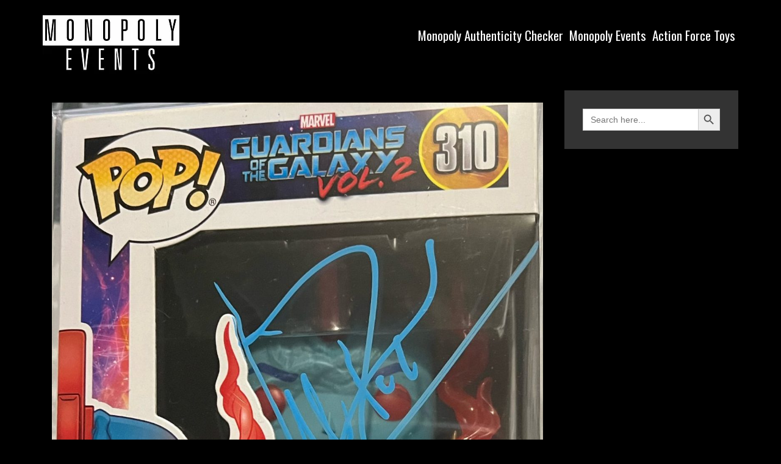

--- FILE ---
content_type: text/html; charset=UTF-8
request_url: https://monopoly-authenticity-checker.com/michael-rooker-mon14310/
body_size: 8826
content:
<!DOCTYPE html>
<html lang="en-GB">
<head>
	<meta charset="UTF-8">
	<meta http-equiv="X-UA-Compatible" content="IE=edge" />
	<link rel="profile" href="http://gmpg.org/xfn/11">
	<title>Michael Rooker &#8211; MON14310 &#8211; Monopoly-Authenticity-Checker.com</title>
<meta name='robots' content='max-image-preview:large' />
<link rel='dns-prefetch' href='//fonts.googleapis.com' />
<link rel="alternate" type="application/rss+xml" title="Monopoly-Authenticity-Checker.com &raquo; Feed" href="https://monopoly-authenticity-checker.com/feed/" />
<link rel="alternate" title="oEmbed (JSON)" type="application/json+oembed" href="https://monopoly-authenticity-checker.com/wp-json/oembed/1.0/embed?url=https%3A%2F%2Fmonopoly-authenticity-checker.com%2Fmichael-rooker-mon14310%2F" />
<link rel="alternate" title="oEmbed (XML)" type="text/xml+oembed" href="https://monopoly-authenticity-checker.com/wp-json/oembed/1.0/embed?url=https%3A%2F%2Fmonopoly-authenticity-checker.com%2Fmichael-rooker-mon14310%2F&#038;format=xml" />
<style id='wp-img-auto-sizes-contain-inline-css' type='text/css'>
img:is([sizes=auto i],[sizes^="auto," i]){contain-intrinsic-size:3000px 1500px}
/*# sourceURL=wp-img-auto-sizes-contain-inline-css */
</style>

<link rel='stylesheet' id='koromo-default-fonts-css' href='//fonts.googleapis.com/css?family=Fjalla+One:regular|Oswald:300,regular,500,700' type='text/css' media='all' />
<style id='wp-emoji-styles-inline-css' type='text/css'>

	img.wp-smiley, img.emoji {
		display: inline !important;
		border: none !important;
		box-shadow: none !important;
		height: 1em !important;
		width: 1em !important;
		margin: 0 0.07em !important;
		vertical-align: -0.1em !important;
		background: none !important;
		padding: 0 !important;
	}
/*# sourceURL=wp-emoji-styles-inline-css */
</style>
<link rel='stylesheet' id='wp-block-library-css' href='https://monopoly-authenticity-checker.com/wp-includes/css/dist/block-library/style.min.css?ver=6.9' type='text/css' media='all' />
<style id='global-styles-inline-css' type='text/css'>
:root{--wp--preset--aspect-ratio--square: 1;--wp--preset--aspect-ratio--4-3: 4/3;--wp--preset--aspect-ratio--3-4: 3/4;--wp--preset--aspect-ratio--3-2: 3/2;--wp--preset--aspect-ratio--2-3: 2/3;--wp--preset--aspect-ratio--16-9: 16/9;--wp--preset--aspect-ratio--9-16: 9/16;--wp--preset--color--black: #000000;--wp--preset--color--cyan-bluish-gray: #abb8c3;--wp--preset--color--white: #ffffff;--wp--preset--color--pale-pink: #f78da7;--wp--preset--color--vivid-red: #cf2e2e;--wp--preset--color--luminous-vivid-orange: #ff6900;--wp--preset--color--luminous-vivid-amber: #fcb900;--wp--preset--color--light-green-cyan: #7bdcb5;--wp--preset--color--vivid-green-cyan: #00d084;--wp--preset--color--pale-cyan-blue: #8ed1fc;--wp--preset--color--vivid-cyan-blue: #0693e3;--wp--preset--color--vivid-purple: #9b51e0;--wp--preset--gradient--vivid-cyan-blue-to-vivid-purple: linear-gradient(135deg,rgb(6,147,227) 0%,rgb(155,81,224) 100%);--wp--preset--gradient--light-green-cyan-to-vivid-green-cyan: linear-gradient(135deg,rgb(122,220,180) 0%,rgb(0,208,130) 100%);--wp--preset--gradient--luminous-vivid-amber-to-luminous-vivid-orange: linear-gradient(135deg,rgb(252,185,0) 0%,rgb(255,105,0) 100%);--wp--preset--gradient--luminous-vivid-orange-to-vivid-red: linear-gradient(135deg,rgb(255,105,0) 0%,rgb(207,46,46) 100%);--wp--preset--gradient--very-light-gray-to-cyan-bluish-gray: linear-gradient(135deg,rgb(238,238,238) 0%,rgb(169,184,195) 100%);--wp--preset--gradient--cool-to-warm-spectrum: linear-gradient(135deg,rgb(74,234,220) 0%,rgb(151,120,209) 20%,rgb(207,42,186) 40%,rgb(238,44,130) 60%,rgb(251,105,98) 80%,rgb(254,248,76) 100%);--wp--preset--gradient--blush-light-purple: linear-gradient(135deg,rgb(255,206,236) 0%,rgb(152,150,240) 100%);--wp--preset--gradient--blush-bordeaux: linear-gradient(135deg,rgb(254,205,165) 0%,rgb(254,45,45) 50%,rgb(107,0,62) 100%);--wp--preset--gradient--luminous-dusk: linear-gradient(135deg,rgb(255,203,112) 0%,rgb(199,81,192) 50%,rgb(65,88,208) 100%);--wp--preset--gradient--pale-ocean: linear-gradient(135deg,rgb(255,245,203) 0%,rgb(182,227,212) 50%,rgb(51,167,181) 100%);--wp--preset--gradient--electric-grass: linear-gradient(135deg,rgb(202,248,128) 0%,rgb(113,206,126) 100%);--wp--preset--gradient--midnight: linear-gradient(135deg,rgb(2,3,129) 0%,rgb(40,116,252) 100%);--wp--preset--font-size--small: 13px;--wp--preset--font-size--medium: 20px;--wp--preset--font-size--large: 36px;--wp--preset--font-size--x-large: 42px;--wp--preset--spacing--20: 0.44rem;--wp--preset--spacing--30: 0.67rem;--wp--preset--spacing--40: 1rem;--wp--preset--spacing--50: 1.5rem;--wp--preset--spacing--60: 2.25rem;--wp--preset--spacing--70: 3.38rem;--wp--preset--spacing--80: 5.06rem;--wp--preset--shadow--natural: 6px 6px 9px rgba(0, 0, 0, 0.2);--wp--preset--shadow--deep: 12px 12px 50px rgba(0, 0, 0, 0.4);--wp--preset--shadow--sharp: 6px 6px 0px rgba(0, 0, 0, 0.2);--wp--preset--shadow--outlined: 6px 6px 0px -3px rgb(255, 255, 255), 6px 6px rgb(0, 0, 0);--wp--preset--shadow--crisp: 6px 6px 0px rgb(0, 0, 0);}:where(.is-layout-flex){gap: 0.5em;}:where(.is-layout-grid){gap: 0.5em;}body .is-layout-flex{display: flex;}.is-layout-flex{flex-wrap: wrap;align-items: center;}.is-layout-flex > :is(*, div){margin: 0;}body .is-layout-grid{display: grid;}.is-layout-grid > :is(*, div){margin: 0;}:where(.wp-block-columns.is-layout-flex){gap: 2em;}:where(.wp-block-columns.is-layout-grid){gap: 2em;}:where(.wp-block-post-template.is-layout-flex){gap: 1.25em;}:where(.wp-block-post-template.is-layout-grid){gap: 1.25em;}.has-black-color{color: var(--wp--preset--color--black) !important;}.has-cyan-bluish-gray-color{color: var(--wp--preset--color--cyan-bluish-gray) !important;}.has-white-color{color: var(--wp--preset--color--white) !important;}.has-pale-pink-color{color: var(--wp--preset--color--pale-pink) !important;}.has-vivid-red-color{color: var(--wp--preset--color--vivid-red) !important;}.has-luminous-vivid-orange-color{color: var(--wp--preset--color--luminous-vivid-orange) !important;}.has-luminous-vivid-amber-color{color: var(--wp--preset--color--luminous-vivid-amber) !important;}.has-light-green-cyan-color{color: var(--wp--preset--color--light-green-cyan) !important;}.has-vivid-green-cyan-color{color: var(--wp--preset--color--vivid-green-cyan) !important;}.has-pale-cyan-blue-color{color: var(--wp--preset--color--pale-cyan-blue) !important;}.has-vivid-cyan-blue-color{color: var(--wp--preset--color--vivid-cyan-blue) !important;}.has-vivid-purple-color{color: var(--wp--preset--color--vivid-purple) !important;}.has-black-background-color{background-color: var(--wp--preset--color--black) !important;}.has-cyan-bluish-gray-background-color{background-color: var(--wp--preset--color--cyan-bluish-gray) !important;}.has-white-background-color{background-color: var(--wp--preset--color--white) !important;}.has-pale-pink-background-color{background-color: var(--wp--preset--color--pale-pink) !important;}.has-vivid-red-background-color{background-color: var(--wp--preset--color--vivid-red) !important;}.has-luminous-vivid-orange-background-color{background-color: var(--wp--preset--color--luminous-vivid-orange) !important;}.has-luminous-vivid-amber-background-color{background-color: var(--wp--preset--color--luminous-vivid-amber) !important;}.has-light-green-cyan-background-color{background-color: var(--wp--preset--color--light-green-cyan) !important;}.has-vivid-green-cyan-background-color{background-color: var(--wp--preset--color--vivid-green-cyan) !important;}.has-pale-cyan-blue-background-color{background-color: var(--wp--preset--color--pale-cyan-blue) !important;}.has-vivid-cyan-blue-background-color{background-color: var(--wp--preset--color--vivid-cyan-blue) !important;}.has-vivid-purple-background-color{background-color: var(--wp--preset--color--vivid-purple) !important;}.has-black-border-color{border-color: var(--wp--preset--color--black) !important;}.has-cyan-bluish-gray-border-color{border-color: var(--wp--preset--color--cyan-bluish-gray) !important;}.has-white-border-color{border-color: var(--wp--preset--color--white) !important;}.has-pale-pink-border-color{border-color: var(--wp--preset--color--pale-pink) !important;}.has-vivid-red-border-color{border-color: var(--wp--preset--color--vivid-red) !important;}.has-luminous-vivid-orange-border-color{border-color: var(--wp--preset--color--luminous-vivid-orange) !important;}.has-luminous-vivid-amber-border-color{border-color: var(--wp--preset--color--luminous-vivid-amber) !important;}.has-light-green-cyan-border-color{border-color: var(--wp--preset--color--light-green-cyan) !important;}.has-vivid-green-cyan-border-color{border-color: var(--wp--preset--color--vivid-green-cyan) !important;}.has-pale-cyan-blue-border-color{border-color: var(--wp--preset--color--pale-cyan-blue) !important;}.has-vivid-cyan-blue-border-color{border-color: var(--wp--preset--color--vivid-cyan-blue) !important;}.has-vivid-purple-border-color{border-color: var(--wp--preset--color--vivid-purple) !important;}.has-vivid-cyan-blue-to-vivid-purple-gradient-background{background: var(--wp--preset--gradient--vivid-cyan-blue-to-vivid-purple) !important;}.has-light-green-cyan-to-vivid-green-cyan-gradient-background{background: var(--wp--preset--gradient--light-green-cyan-to-vivid-green-cyan) !important;}.has-luminous-vivid-amber-to-luminous-vivid-orange-gradient-background{background: var(--wp--preset--gradient--luminous-vivid-amber-to-luminous-vivid-orange) !important;}.has-luminous-vivid-orange-to-vivid-red-gradient-background{background: var(--wp--preset--gradient--luminous-vivid-orange-to-vivid-red) !important;}.has-very-light-gray-to-cyan-bluish-gray-gradient-background{background: var(--wp--preset--gradient--very-light-gray-to-cyan-bluish-gray) !important;}.has-cool-to-warm-spectrum-gradient-background{background: var(--wp--preset--gradient--cool-to-warm-spectrum) !important;}.has-blush-light-purple-gradient-background{background: var(--wp--preset--gradient--blush-light-purple) !important;}.has-blush-bordeaux-gradient-background{background: var(--wp--preset--gradient--blush-bordeaux) !important;}.has-luminous-dusk-gradient-background{background: var(--wp--preset--gradient--luminous-dusk) !important;}.has-pale-ocean-gradient-background{background: var(--wp--preset--gradient--pale-ocean) !important;}.has-electric-grass-gradient-background{background: var(--wp--preset--gradient--electric-grass) !important;}.has-midnight-gradient-background{background: var(--wp--preset--gradient--midnight) !important;}.has-small-font-size{font-size: var(--wp--preset--font-size--small) !important;}.has-medium-font-size{font-size: var(--wp--preset--font-size--medium) !important;}.has-large-font-size{font-size: var(--wp--preset--font-size--large) !important;}.has-x-large-font-size{font-size: var(--wp--preset--font-size--x-large) !important;}
/*# sourceURL=global-styles-inline-css */
</style>

<style id='classic-theme-styles-inline-css' type='text/css'>
/*! This file is auto-generated */
.wp-block-button__link{color:#fff;background-color:#32373c;border-radius:9999px;box-shadow:none;text-decoration:none;padding:calc(.667em + 2px) calc(1.333em + 2px);font-size:1.125em}.wp-block-file__button{background:#32373c;color:#fff;text-decoration:none}
/*# sourceURL=/wp-includes/css/classic-themes.min.css */
</style>
<link rel='stylesheet' id='ivory-search-styles-css' href='https://monopoly-authenticity-checker.com/wp-content/plugins/add-search-to-menu/public/css/ivory-search.min.css?ver=5.5.13' type='text/css' media='all' />
<link rel='stylesheet' id='koromo-style-grid-css' href='https://monopoly-authenticity-checker.com/wp-content/themes/koromo/css/unsemantic-grid.min.css?ver=1.2.0' type='text/css' media='all' />
<link rel='stylesheet' id='koromo-style-css' href='https://monopoly-authenticity-checker.com/wp-content/themes/koromo/style.min.css?ver=1.2.0' type='text/css' media='all' />
<style id='koromo-style-inline-css' type='text/css'>
body{color:#cccccc;}.koromo-side-padding-inside{background-color:#111111;}.koromo-side-left-cover,.koromo-side-right-cover{background-color:#ffffff;}a, a:visited{color:#ffffff;text-decoration:none;}a:hover, a:focus, a:active{color:#cccccc;text-decoration:none;}body .grid-container{max-width:1140px;}body, button, input, select, textarea{font-family:"Oswald";}.top-bar{font-family:"Fjalla One";}.main-title{font-family:"Fjalla One";}.main-navigation .main-nav ul ul li a{font-size:18px;}.widget-title{font-family:"Fjalla One";}button:not(.menu-toggle),html input[type="button"],input[type="reset"],input[type="submit"],.button,.button:visited{font-family:"Fjalla One";}h1{font-family:"Fjalla One";}h2{font-family:"Fjalla One";}h3{font-family:"Fjalla One";}.site-info{font-family:"Fjalla One";}.koromo-side-left-content{font-family:"Fjalla One";}@media (max-width:768px){.main-title{font-size:25px;}h1{font-size:30px;}h2{font-size:25px;}}.top-bar{background-color:#ffffff;color:#111111;}.top-bar a,.top-bar a:visited{color:#111111;}.top-bar a:hover{color:#888888;}.main-navigation,.main-navigation ul ul,.transparent-header .main-navigation.is_stuck{background-color:#111111;}.main-navigation .main-nav ul li a,.menu-toggle{color:#ffffff;}.main-navigation .main-nav ul li:hover > a,.main-navigation .main-nav ul li:focus > a, .main-navigation .main-nav ul li.sfHover > a{color:#cccccc;}button.menu-toggle:hover,button.menu-toggle:focus,.main-navigation .mobile-bar-items a,.main-navigation .mobile-bar-items a:hover,.main-navigation .mobile-bar-items a:focus{color:#ffffff;}.main-navigation .main-nav ul li[class*="current-menu-"] > a{color:#cccccc;}.main-navigation .main-nav ul li[class*="current-menu-"] > a:hover,.main-navigation .main-nav ul li[class*="current-menu-"].sfHover > a{color:#cccccc;}.inside-navigation .search-form input[type="search"]:focus{color:#cccccc;}.main-navigation ul ul{background-color:#333333;}.main-navigation .main-nav ul ul li a{color:#ffffff;}.main-navigation .main-nav ul ul li:hover > a,.main-navigation .main-nav ul ul li:focus > a,.main-navigation .main-nav ul ul li.sfHover > a{color:#cccccc;}.main-navigation .main-nav ul ul li[class*="current-menu-"] > a{color:#cccccc;}.main-navigation .main-nav ul ul li[class*="current-menu-"] > a:hover,.main-navigation .main-nav ul ul li[class*="current-menu-"].sfHover > a{color:#cccccc;}h1{color:#ffffff;}h2{color:#ffffff;}h3{color:#ffffff;}.sidebar .widget{background-color:#333333;}.footer-widgets{color:#ffffff;background-color:#333333;}.footer-widgets a,.footer-widgets a:visited{color:#cccccc;}.footer-widgets a:hover{color:#ffffff;}.footer-widgets .widget-title{color:#ffffff;}.site-info{color:#111111;background-color:#ffffff;}.site-info a,.site-info a:visited{color:#111111;}.site-info a:hover{color:#555555;}input[type="text"],input[type="email"],input[type="url"],input[type="password"],input[type="search"],input[type="tel"],input[type="number"],textarea,select{color:#555555;background-color:#fafafa;border-color:#cccccc;}input[type="text"]:focus,input[type="email"]:focus,input[type="url"]:focus,input[type="password"]:focus,input[type="search"]:focus,input[type="tel"]:focus,input[type="number"]:focus,textarea:focus,select:focus{color:#555555;background-color:#ffffff;border-color:#bfbfbf;}button,html input[type="button"],input[type="reset"],input[type="submit"],a.button,a.button:visited{color:#111111;background-color:#ffffff;}button:hover,html input[type="button"]:hover,input[type="reset"]:hover,input[type="submit"]:hover,a.button:hover,button:focus,html input[type="button"]:focus,input[type="reset"]:focus,input[type="submit"]:focus,a.button:focus{color:#111111;background-color:#cccccc;}.koromo-back-to-top,.koromo-back-to-top:visited{background-color:#cccccc;color:#111111;}.koromo-back-to-top:hover,.koromo-back-to-top:focus{background-color:#ffffff;color:#111111;}.koromo-side-left-content{color:#111111;}.koromo-side-left-content a{color:#888888;}.koromo-side-left-content a:hover{color:#111111;}@media (max-width:768px){.separate-containers .inside-article, .separate-containers .comments-area, .separate-containers .page-header, .separate-containers .paging-navigation, .one-container .site-content, .inside-page-header{padding:15px;}}.nav-float-right .is_stuck.main-navigation{width:calc(100% - 30px - 30px) !important;}@media (max-width:768px){body{padding:10px;}}.main-navigation ul ul{top:auto;}.inside-navigation .search-form, .inside-navigation .search-form input{height:100%;}.rtl .menu-item-has-children .dropdown-menu-toggle{padding-left:5px;}.rtl .main-navigation .main-nav ul li.menu-item-has-children > a{padding-right:5px;}
/*# sourceURL=koromo-style-inline-css */
</style>
<link rel='stylesheet' id='koromo-mobile-style-css' href='https://monopoly-authenticity-checker.com/wp-content/themes/koromo/css/mobile.min.css?ver=1.2.0' type='text/css' media='all' />
<link rel='stylesheet' id='font-awesome-css' href='https://monopoly-authenticity-checker.com/wp-content/themes/koromo/css/font-awesome.min.css?ver=5.1' type='text/css' media='all' />
<script type="text/javascript" src="https://monopoly-authenticity-checker.com/wp-includes/js/jquery/jquery.min.js?ver=3.7.1" id="jquery-core-js"></script>
<script type="text/javascript" src="https://monopoly-authenticity-checker.com/wp-includes/js/jquery/jquery-migrate.min.js?ver=3.4.1" id="jquery-migrate-js"></script>
<script></script><link rel="https://api.w.org/" href="https://monopoly-authenticity-checker.com/wp-json/" /><link rel="alternate" title="JSON" type="application/json" href="https://monopoly-authenticity-checker.com/wp-json/wp/v2/posts/6273" /><link rel="EditURI" type="application/rsd+xml" title="RSD" href="https://monopoly-authenticity-checker.com/xmlrpc.php?rsd" />
<meta name="generator" content="WordPress 6.9" />
<link rel="canonical" href="https://monopoly-authenticity-checker.com/michael-rooker-mon14310/" />
<link rel='shortlink' href='https://monopoly-authenticity-checker.com/?p=6273' />
<!-- start Simple Custom CSS and JS -->
<style type="text/css">
.tags-links{
cursor: not-allowed;
  color: currentColor;
  display: inline-block;  /* For IE11/ MS Edge bug */
  pointer-events: none;
  text-decoration: none;}

.posted-on, .byline, .cat-links {display: none;}
/*
.main-nav {display: none;}*/

.main-navigation, .main-navigation ul ul, .transparent-header .main-navigation.is_stuck {
    background-color: #000;
}

h1 {
    font-size: 30px;
}

.koromo-side-left-cover, .koromo-side-right-cover {
    background-color: #000;
}

.koromo-side-padding-inside {
    background-color: #000;
}

.site-info {
    color: #f7f7f7;
    background-color: #000;
}

.mobile-bar-items, .inside-header .is-search-form, .entry-title, .search-item {display: none;}
#archives { display: none;}

.screen-reader-text {
    display: none;
}

.separate-containers .inside-left-sidebar, .separate-containers .inside-right-sidebar, .separate-containers .site-main {
    margin-top: 0px;
    margin-bottom: 20px;
}

/*
.koromo-side-right-cover {
      display: none;
}

.koromo-side-left-cover {
      display: none;
}*/


@media (max-width: 768px){.hideme {display: none!important;}}

body {
    background-color: #000;
}
.entry-title {
    display: block;
}
</style>
<!-- end Simple Custom CSS and JS -->
<meta name="viewport" content="width=device-width, initial-scale=1"><meta name="generator" content="Powered by WPBakery Page Builder - drag and drop page builder for WordPress."/>
<noscript><style> .wpb_animate_when_almost_visible { opacity: 1; }</style></noscript></head>

<body itemtype='https://schema.org/Blog' itemscope='itemscope' class="wp-singular post-template-default single single-post postid-6273 single-format-standard wp-custom-logo wp-theme-koromo koromo  featured-image-active right-sidebar nav-float-right fluid-header separate-containers active-footer-widgets-0 nav-search-enabled nav-aligned-center header-aligned-left dropdown-hover wpb-js-composer js-comp-ver-8.5 vc_responsive">
		<div class="koromo-side-padding-inside">
	<a class="screen-reader-text skip-link" href="#content" title="Skip to content">Skip to content</a>		<header itemtype="https://schema.org/WPHeader" itemscope="itemscope" id="masthead" class="site-header" style="background-image: url()">
			<div class="inside-header grid-container grid-parent">
            	<div class="header-content-h">
				<div class="site-logo">
				<a href="https://monopoly-authenticity-checker.com/" title="Monopoly-Authenticity-Checker.com" rel="home">
					<img  class="header-image" src="https://monopoly-authenticity-checker.com/wp-content/uploads/2021/07/monopoly-events-logo.png" title="Monopoly-Authenticity-Checker.com" />
				</a>
			</div>		<nav itemtype="https://schema.org/SiteNavigationElement" itemscope="itemscope" id="site-navigation" class="main-navigation">
			<div class="inside-navigation grid-container grid-parent">
				<form  class="is-search-form is-form-style is-form-style-3 is-form-id-5 " action="https://monopoly-authenticity-checker.com/" method="get" role="search" ><label for="is-search-input-5"><span class="is-screen-reader-text">Search for:</span><input  type="search" id="is-search-input-5" name="s" value="" class="is-search-input" placeholder="Search here..." autocomplete=off /></label><button type="submit" class="is-search-submit"><span class="is-screen-reader-text">Search Button</span><span class="is-search-icon"><svg focusable="false" aria-label="Search" xmlns="http://www.w3.org/2000/svg" viewBox="0 0 24 24" width="24px"><path d="M15.5 14h-.79l-.28-.27C15.41 12.59 16 11.11 16 9.5 16 5.91 13.09 3 9.5 3S3 5.91 3 9.5 5.91 16 9.5 16c1.61 0 3.09-.59 4.23-1.57l.27.28v.79l5 4.99L20.49 19l-4.99-5zm-6 0C7.01 14 5 11.99 5 9.5S7.01 5 9.5 5 14 7.01 14 9.5 11.99 14 9.5 14z"></path></svg></span></button><input type="hidden" name="post_type" value="post" /></form>		<div class="mobile-bar-items">
						<span class="search-item" title="Search">
				<a href="#">
					<span class="screen-reader-text">Search</span>
				</a>
			</span>
		</div><!-- .mobile-bar-items -->
						<button class="menu-toggle" aria-controls="primary-menu" aria-expanded="false">
										<span class="mobile-menu">Menu</span>
				</button>
				<div id="primary-menu" class="main-nav"><ul id="menu-main-menu" class=" menu sf-menu"><li id="menu-item-339" class="menu-item menu-item-type-post_type menu-item-object-page menu-item-home menu-item-339"><a href="https://monopoly-authenticity-checker.com/">Monopoly Authenticity Checker</a></li>
<li id="menu-item-340" class="menu-item menu-item-type-custom menu-item-object-custom menu-item-340"><a href="https://www.monopolyevents.co.uk/">Monopoly Events</a></li>
<li id="menu-item-433" class="menu-item menu-item-type-custom menu-item-object-custom menu-item-433"><a href="https://www.actionforcetoys.com/">Action Force Toys</a></li>
<li class="search-item" title="Search"><a href="#"><span class="screen-reader-text">Search</span></a></li></ul></div>			</div><!-- .inside-navigation -->
		</nav><!-- #site-navigation -->
		                </div><!-- .header-content-h -->
			</div><!-- .inside-header -->
		</header><!-- #masthead -->
		
	<div id="page" class="hfeed site grid-container container grid-parent">
		<div id="content" class="site-content">
			
	<div id="primary" class="content-area grid-parent mobile-grid-100 grid-75 tablet-grid-75">
		<main id="main" class="site-main">
			
<article id="post-6273" class="post-6273 post type-post status-publish format-standard has-post-thumbnail hentry category-signed-memorabilia tag-13-08-2023 tag-witnessed" itemtype='https://schema.org/CreativeWork' itemscope='itemscope'>
	<div class="inside-article">
				<div class="page-header-image-single grid-parent">
			<img width="1173" height="1480" src="https://monopoly-authenticity-checker.com/wp-content/uploads/2023/08/MON14310-scaled-e1692365807203.jpeg" class="attachment-full size-full wp-post-image" alt="" itemprop="image" decoding="async" fetchpriority="high" srcset="https://monopoly-authenticity-checker.com/wp-content/uploads/2023/08/MON14310-scaled-e1692365807203.jpeg 1173w, https://monopoly-authenticity-checker.com/wp-content/uploads/2023/08/MON14310-scaled-e1692365807203-238x300.jpeg 238w, https://monopoly-authenticity-checker.com/wp-content/uploads/2023/08/MON14310-scaled-e1692365807203-812x1024.jpeg 812w, https://monopoly-authenticity-checker.com/wp-content/uploads/2023/08/MON14310-scaled-e1692365807203-768x969.jpeg 768w" sizes="(max-width: 1173px) 100vw, 1173px" />		</div>
		
		<header class="entry-header">
			<h1 class="entry-title" itemprop="headline">Michael Rooker &#8211; MON14310</h1>			<div class="entry-meta">
				<span class="posted-on"><a href="https://monopoly-authenticity-checker.com/michael-rooker-mon14310/" title="1:37 pm" rel="bookmark"><time class="entry-date published" datetime="2023-08-18T13:37:01+00:00" itemprop="datePublished">August 18, 2023</time></a></span> <span class="byline"><span class="author vcard" itemtype="https://schema.org/Person" itemscope="itemscope" itemprop="author">by <a class="url fn n" href="https://monopoly-authenticity-checker.com/author/joeladmin/" title="View all posts by joelAdmin" rel="author" itemprop="url"><span class="author-name" itemprop="name">joelAdmin</span></a></span></span>			</div><!-- .entry-meta -->
				</header><!-- .entry-header -->

		
		<div class="entry-content" itemprop="text">
			<p>#310 Guardians Of The Galaxy Volume 2 Yondu Funko Pop Signed in Blue Paint Pen &#8211; Wales Comic Con @ ICC Wales</p>
		</div><!-- .entry-content -->

					<footer class="entry-meta">
				<span class="cat-links"><span class="screen-reader-text">Categories </span><a href="https://monopoly-authenticity-checker.com/category/signed-memorabilia/" rel="category tag">Signed Memorabilia</a></span><span class="tags-links"><span class="screen-reader-text">Tags </span><a href="https://monopoly-authenticity-checker.com/tag/13-08-2023/" rel="tag">13.08.2023</a>, <a href="https://monopoly-authenticity-checker.com/tag/witnessed/" rel="tag">Witnessed</a></span>						<nav id="nav-below" class="post-navigation">
			<span class="screen-reader-text">Post navigation</span>

			<div class="nav-previous"><span class="prev" title="Previous"><a href="https://monopoly-authenticity-checker.com/david-harbour-mon13364/" rel="prev">David Harbour &#8211; MON13364</a></span></div><div class="nav-next"><span class="next" title="Next"><a href="https://monopoly-authenticity-checker.com/gustaf-skarsgard-mon13120/" rel="next">Gustaf Skarsgard &#8211; MON13120</a></span></div>		</nav><!-- #nav-below -->
					</footer><!-- .entry-meta -->
			</div><!-- .inside-article -->
</article><!-- #post-## -->
		</main><!-- #main -->
	</div><!-- #primary -->

	<div id="right-sidebar" itemtype="https://schema.org/WPSideBar" itemscope="itemscope" class="widget-area grid-25 tablet-grid-25 grid-parent sidebar">
	<div class="inside-right-sidebar">
		
				<aside id="search" class="widget widget_search">
					<form  class="is-search-form is-form-style is-form-style-3 is-form-id-5 " action="https://monopoly-authenticity-checker.com/" method="get" role="search" ><label for="is-search-input-5"><span class="is-screen-reader-text">Search for:</span><input  type="search" id="is-search-input-5" name="s" value="" class="is-search-input" placeholder="Search here..." autocomplete=off /></label><button type="submit" class="is-search-submit"><span class="is-screen-reader-text">Search Button</span><span class="is-search-icon"><svg focusable="false" aria-label="Search" xmlns="http://www.w3.org/2000/svg" viewBox="0 0 24 24" width="24px"><path d="M15.5 14h-.79l-.28-.27C15.41 12.59 16 11.11 16 9.5 16 5.91 13.09 3 9.5 3S3 5.91 3 9.5 5.91 16 9.5 16c1.61 0 3.09-.59 4.23-1.57l.27.28v.79l5 4.99L20.49 19l-4.99-5zm-6 0C7.01 14 5 11.99 5 9.5S7.01 5 9.5 5 14 7.01 14 9.5 11.99 14 9.5 14z"></path></svg></span></button><input type="hidden" name="post_type" value="post" /></form>				</aside>

				<aside id="archives" class="widget">
					<h2 class="widget-title">Archives</h2>
					<ul>
							<li><a href='https://monopoly-authenticity-checker.com/2026/01/'>January 2026</a></li>
	<li><a href='https://monopoly-authenticity-checker.com/2025/12/'>December 2025</a></li>
	<li><a href='https://monopoly-authenticity-checker.com/2025/11/'>November 2025</a></li>
	<li><a href='https://monopoly-authenticity-checker.com/2025/10/'>October 2025</a></li>
	<li><a href='https://monopoly-authenticity-checker.com/2025/09/'>September 2025</a></li>
	<li><a href='https://monopoly-authenticity-checker.com/2025/08/'>August 2025</a></li>
	<li><a href='https://monopoly-authenticity-checker.com/2025/07/'>July 2025</a></li>
	<li><a href='https://monopoly-authenticity-checker.com/2025/06/'>June 2025</a></li>
	<li><a href='https://monopoly-authenticity-checker.com/2025/05/'>May 2025</a></li>
	<li><a href='https://monopoly-authenticity-checker.com/2025/04/'>April 2025</a></li>
	<li><a href='https://monopoly-authenticity-checker.com/2025/03/'>March 2025</a></li>
	<li><a href='https://monopoly-authenticity-checker.com/2025/02/'>February 2025</a></li>
	<li><a href='https://monopoly-authenticity-checker.com/2025/01/'>January 2025</a></li>
	<li><a href='https://monopoly-authenticity-checker.com/2024/12/'>December 2024</a></li>
	<li><a href='https://monopoly-authenticity-checker.com/2024/11/'>November 2024</a></li>
	<li><a href='https://monopoly-authenticity-checker.com/2024/10/'>October 2024</a></li>
	<li><a href='https://monopoly-authenticity-checker.com/2024/09/'>September 2024</a></li>
	<li><a href='https://monopoly-authenticity-checker.com/2024/08/'>August 2024</a></li>
	<li><a href='https://monopoly-authenticity-checker.com/2024/07/'>July 2024</a></li>
	<li><a href='https://monopoly-authenticity-checker.com/2024/06/'>June 2024</a></li>
	<li><a href='https://monopoly-authenticity-checker.com/2024/05/'>May 2024</a></li>
	<li><a href='https://monopoly-authenticity-checker.com/2024/04/'>April 2024</a></li>
	<li><a href='https://monopoly-authenticity-checker.com/2024/03/'>March 2024</a></li>
	<li><a href='https://monopoly-authenticity-checker.com/2024/02/'>February 2024</a></li>
	<li><a href='https://monopoly-authenticity-checker.com/2024/01/'>January 2024</a></li>
	<li><a href='https://monopoly-authenticity-checker.com/2023/12/'>December 2023</a></li>
	<li><a href='https://monopoly-authenticity-checker.com/2023/11/'>November 2023</a></li>
	<li><a href='https://monopoly-authenticity-checker.com/2023/10/'>October 2023</a></li>
	<li><a href='https://monopoly-authenticity-checker.com/2023/09/'>September 2023</a></li>
	<li><a href='https://monopoly-authenticity-checker.com/2023/08/'>August 2023</a></li>
	<li><a href='https://monopoly-authenticity-checker.com/2023/07/'>July 2023</a></li>
	<li><a href='https://monopoly-authenticity-checker.com/2023/06/'>June 2023</a></li>
	<li><a href='https://monopoly-authenticity-checker.com/2023/05/'>May 2023</a></li>
	<li><a href='https://monopoly-authenticity-checker.com/2023/04/'>April 2023</a></li>
	<li><a href='https://monopoly-authenticity-checker.com/2023/03/'>March 2023</a></li>
	<li><a href='https://monopoly-authenticity-checker.com/2023/02/'>February 2023</a></li>
	<li><a href='https://monopoly-authenticity-checker.com/2023/01/'>January 2023</a></li>
	<li><a href='https://monopoly-authenticity-checker.com/2022/12/'>December 2022</a></li>
	<li><a href='https://monopoly-authenticity-checker.com/2022/11/'>November 2022</a></li>
	<li><a href='https://monopoly-authenticity-checker.com/2022/10/'>October 2022</a></li>
	<li><a href='https://monopoly-authenticity-checker.com/2022/09/'>September 2022</a></li>
	<li><a href='https://monopoly-authenticity-checker.com/2022/08/'>August 2022</a></li>
	<li><a href='https://monopoly-authenticity-checker.com/2022/07/'>July 2022</a></li>
	<li><a href='https://monopoly-authenticity-checker.com/2022/06/'>June 2022</a></li>
	<li><a href='https://monopoly-authenticity-checker.com/2022/05/'>May 2022</a></li>
	<li><a href='https://monopoly-authenticity-checker.com/2022/04/'>April 2022</a></li>
	<li><a href='https://monopoly-authenticity-checker.com/2022/03/'>March 2022</a></li>
	<li><a href='https://monopoly-authenticity-checker.com/2022/02/'>February 2022</a></li>
	<li><a href='https://monopoly-authenticity-checker.com/2022/01/'>January 2022</a></li>
	<li><a href='https://monopoly-authenticity-checker.com/2021/12/'>December 2021</a></li>
	<li><a href='https://monopoly-authenticity-checker.com/2021/11/'>November 2021</a></li>
	<li><a href='https://monopoly-authenticity-checker.com/2021/10/'>October 2021</a></li>
	<li><a href='https://monopoly-authenticity-checker.com/2021/09/'>September 2021</a></li>
	<li><a href='https://monopoly-authenticity-checker.com/2021/08/'>August 2021</a></li>
	<li><a href='https://monopoly-authenticity-checker.com/2021/07/'>July 2021</a></li>
	<li><a href='https://monopoly-authenticity-checker.com/2021/06/'>June 2021</a></li>
					</ul>
				</aside>

				</div><!-- .inside-right-sidebar -->
</div><!-- #secondary -->

	</div><!-- #content -->
</div><!-- #page -->


<div class="site-footer  ">
			<footer class="site-info" itemtype="https://schema.org/WPFooter" itemscope="itemscope">
			<div class="inside-site-info grid-container grid-parent">
								<div class="copyright-bar">
					Monopoly Events Authenticity Checker © 2023,  All rights reserved.				</div>
			</div>
		</footer><!-- .site-info -->
		</div><!-- .site-footer -->

    	<div class="koromo-side-left-cover"></div>
    	<div class="koromo-side-right-cover"></div>
	</div>
	<script type="speculationrules">
{"prefetch":[{"source":"document","where":{"and":[{"href_matches":"/*"},{"not":{"href_matches":["/wp-*.php","/wp-admin/*","/wp-content/uploads/*","/wp-content/*","/wp-content/plugins/*","/wp-content/themes/koromo/*","/*\\?(.+)"]}},{"not":{"selector_matches":"a[rel~=\"nofollow\"]"}},{"not":{"selector_matches":".no-prefetch, .no-prefetch a"}}]},"eagerness":"conservative"}]}
</script>
<script type="text/javascript" src="https://monopoly-authenticity-checker.com/wp-content/themes/koromo/js/menu.min.js?ver=1.2.0" id="koromo-menu-js"></script>
<script type="text/javascript" src="https://monopoly-authenticity-checker.com/wp-content/themes/koromo/js/a11y.min.js?ver=1.2.0" id="koromo-a11y-js"></script>
<script type="text/javascript" src="https://monopoly-authenticity-checker.com/wp-content/themes/koromo/js/navigation-search.min.js?ver=1.2.0" id="koromo-navigation-search-js"></script>
<script type="text/javascript" id="ivory-search-scripts-js-extra">
/* <![CDATA[ */
var IvorySearchVars = {"is_analytics_enabled":"1"};
//# sourceURL=ivory-search-scripts-js-extra
/* ]]> */
</script>
<script type="text/javascript" src="https://monopoly-authenticity-checker.com/wp-content/plugins/add-search-to-menu/public/js/ivory-search.min.js?ver=5.5.13" id="ivory-search-scripts-js"></script>
<script id="wp-emoji-settings" type="application/json">
{"baseUrl":"https://s.w.org/images/core/emoji/17.0.2/72x72/","ext":".png","svgUrl":"https://s.w.org/images/core/emoji/17.0.2/svg/","svgExt":".svg","source":{"concatemoji":"https://monopoly-authenticity-checker.com/wp-includes/js/wp-emoji-release.min.js?ver=6.9"}}
</script>
<script type="module">
/* <![CDATA[ */
/*! This file is auto-generated */
const a=JSON.parse(document.getElementById("wp-emoji-settings").textContent),o=(window._wpemojiSettings=a,"wpEmojiSettingsSupports"),s=["flag","emoji"];function i(e){try{var t={supportTests:e,timestamp:(new Date).valueOf()};sessionStorage.setItem(o,JSON.stringify(t))}catch(e){}}function c(e,t,n){e.clearRect(0,0,e.canvas.width,e.canvas.height),e.fillText(t,0,0);t=new Uint32Array(e.getImageData(0,0,e.canvas.width,e.canvas.height).data);e.clearRect(0,0,e.canvas.width,e.canvas.height),e.fillText(n,0,0);const a=new Uint32Array(e.getImageData(0,0,e.canvas.width,e.canvas.height).data);return t.every((e,t)=>e===a[t])}function p(e,t){e.clearRect(0,0,e.canvas.width,e.canvas.height),e.fillText(t,0,0);var n=e.getImageData(16,16,1,1);for(let e=0;e<n.data.length;e++)if(0!==n.data[e])return!1;return!0}function u(e,t,n,a){switch(t){case"flag":return n(e,"\ud83c\udff3\ufe0f\u200d\u26a7\ufe0f","\ud83c\udff3\ufe0f\u200b\u26a7\ufe0f")?!1:!n(e,"\ud83c\udde8\ud83c\uddf6","\ud83c\udde8\u200b\ud83c\uddf6")&&!n(e,"\ud83c\udff4\udb40\udc67\udb40\udc62\udb40\udc65\udb40\udc6e\udb40\udc67\udb40\udc7f","\ud83c\udff4\u200b\udb40\udc67\u200b\udb40\udc62\u200b\udb40\udc65\u200b\udb40\udc6e\u200b\udb40\udc67\u200b\udb40\udc7f");case"emoji":return!a(e,"\ud83e\u1fac8")}return!1}function f(e,t,n,a){let r;const o=(r="undefined"!=typeof WorkerGlobalScope&&self instanceof WorkerGlobalScope?new OffscreenCanvas(300,150):document.createElement("canvas")).getContext("2d",{willReadFrequently:!0}),s=(o.textBaseline="top",o.font="600 32px Arial",{});return e.forEach(e=>{s[e]=t(o,e,n,a)}),s}function r(e){var t=document.createElement("script");t.src=e,t.defer=!0,document.head.appendChild(t)}a.supports={everything:!0,everythingExceptFlag:!0},new Promise(t=>{let n=function(){try{var e=JSON.parse(sessionStorage.getItem(o));if("object"==typeof e&&"number"==typeof e.timestamp&&(new Date).valueOf()<e.timestamp+604800&&"object"==typeof e.supportTests)return e.supportTests}catch(e){}return null}();if(!n){if("undefined"!=typeof Worker&&"undefined"!=typeof OffscreenCanvas&&"undefined"!=typeof URL&&URL.createObjectURL&&"undefined"!=typeof Blob)try{var e="postMessage("+f.toString()+"("+[JSON.stringify(s),u.toString(),c.toString(),p.toString()].join(",")+"));",a=new Blob([e],{type:"text/javascript"});const r=new Worker(URL.createObjectURL(a),{name:"wpTestEmojiSupports"});return void(r.onmessage=e=>{i(n=e.data),r.terminate(),t(n)})}catch(e){}i(n=f(s,u,c,p))}t(n)}).then(e=>{for(const n in e)a.supports[n]=e[n],a.supports.everything=a.supports.everything&&a.supports[n],"flag"!==n&&(a.supports.everythingExceptFlag=a.supports.everythingExceptFlag&&a.supports[n]);var t;a.supports.everythingExceptFlag=a.supports.everythingExceptFlag&&!a.supports.flag,a.supports.everything||((t=a.source||{}).concatemoji?r(t.concatemoji):t.wpemoji&&t.twemoji&&(r(t.twemoji),r(t.wpemoji)))});
//# sourceURL=https://monopoly-authenticity-checker.com/wp-includes/js/wp-emoji-loader.min.js
/* ]]> */
</script>
<script></script>
</body>
</html>


<!-- Page cached by LiteSpeed Cache 7.7 on 2026-01-22 01:56:13 -->